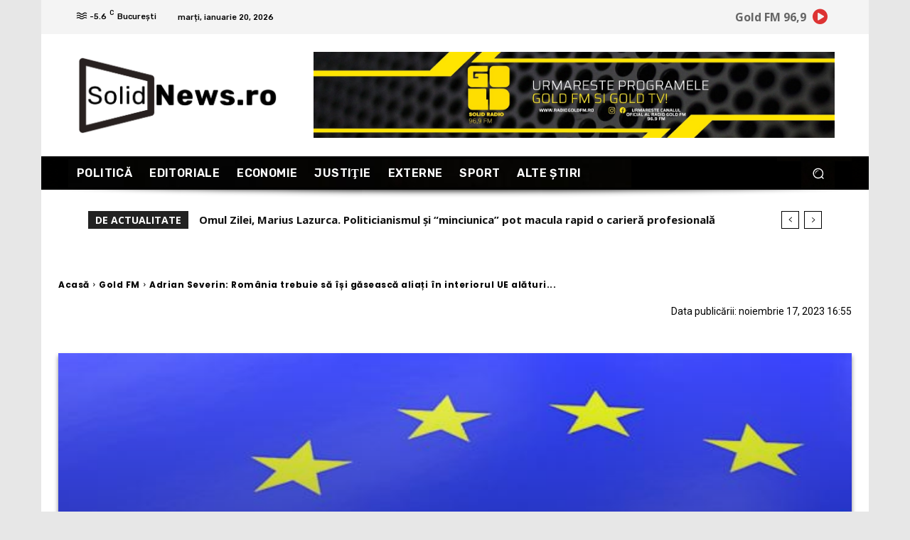

--- FILE ---
content_type: text/html; charset=utf-8
request_url: https://www.google.com/recaptcha/api2/aframe
body_size: 267
content:
<!DOCTYPE HTML><html><head><meta http-equiv="content-type" content="text/html; charset=UTF-8"></head><body><script nonce="lGzyp1l0gnImW5UWDEMXmA">/** Anti-fraud and anti-abuse applications only. See google.com/recaptcha */ try{var clients={'sodar':'https://pagead2.googlesyndication.com/pagead/sodar?'};window.addEventListener("message",function(a){try{if(a.source===window.parent){var b=JSON.parse(a.data);var c=clients[b['id']];if(c){var d=document.createElement('img');d.src=c+b['params']+'&rc='+(localStorage.getItem("rc::a")?sessionStorage.getItem("rc::b"):"");window.document.body.appendChild(d);sessionStorage.setItem("rc::e",parseInt(sessionStorage.getItem("rc::e")||0)+1);localStorage.setItem("rc::h",'1768902301191');}}}catch(b){}});window.parent.postMessage("_grecaptcha_ready", "*");}catch(b){}</script></body></html>